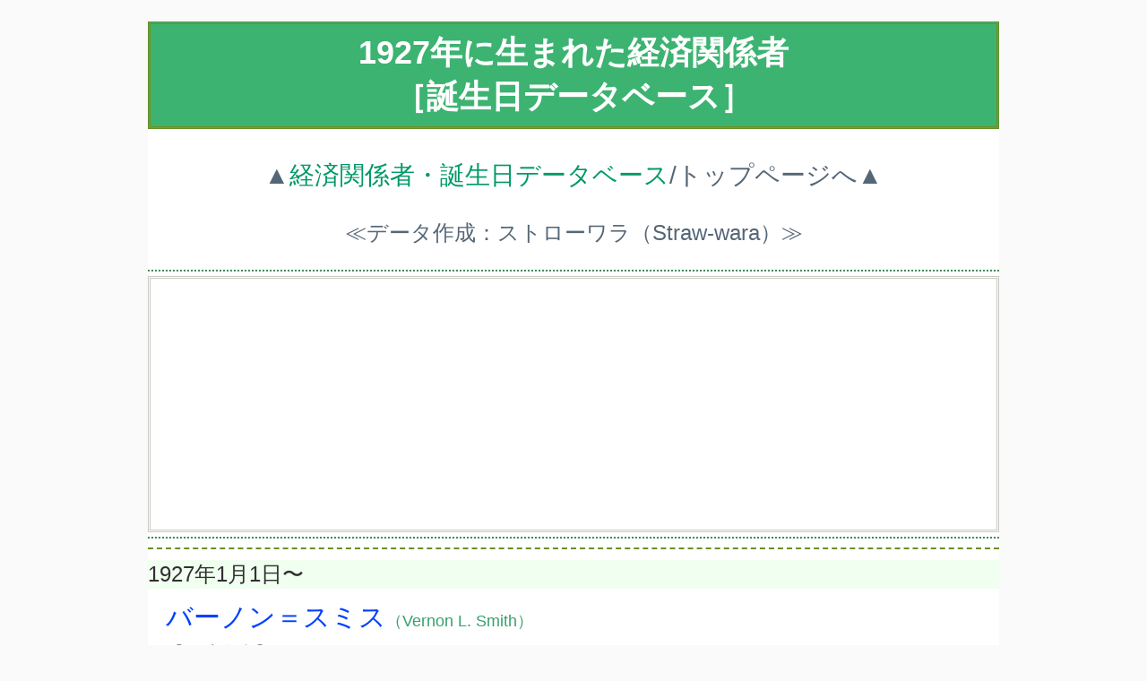

--- FILE ---
content_type: text/html
request_url: https://straw-wara.net/category/economics/year_1927.html
body_size: 5930
content:
<!DOCTYPE html>
<html lang="ja">
<head prefix="og: http://ogp.me/ns# fb: http://ogp.me/ns/fb# article: http://ogp.me/ns/article#">
<meta charset="UTF-8">
<meta name="viewport" content="width=device-width,initial-scale=1.0,maximum-scale=2.0,user-scalable=yes">
<title>1927年に生まれた経済関係者［誕生日データベース］</title>
<link rel="canonical" href="https://straw-wara.net/category/economics/year_1927.html"/>
<link rel="stylesheet" type="text/css" href="../../style/css/name3.css">
<link rel="icon" type="image/x-icon" href="../../images/top/favicon.ico">
<meta name="description" content="サイト制作者・ストローワラが独自の観点から集めている、1927年に生まれた経済関係者を収録したデータベースです。"/>
<meta property="og:locale" content="ja_JP"/>
<meta property="og:type" content="article"/>
<meta property="og:title" content="1927年に生まれた経済関係者［誕生日データベース］"/>
<meta property="og:description" content="サイト制作者・ストローワラが独自の観点から集めている、1927年に生まれた経済関係者を収録したデータベースです。"/>
<meta property="og:url" content="https://straw-wara.net/category/economics/year_1927.html"/>
<meta property="og:image" content="https://straw-wara.net/images/top/thumbnail-today01.png"/>
<meta property="og:site_name" content="ストローワラの情報交差点"/>
<meta property="fb:app_id" content="253484281774471"/>
<meta name="twitter:site" content="@StrawWara"/>
<!-- Global site tag (gtag.js) - Google Analytics -->
<script async src="https://www.googletagmanager.com/gtag/js?id=G-L5MBNVEBNJ" type="text/psajs" data-pagespeed-orig-index="0"></script>
<script type="text/psajs" data-pagespeed-orig-index="1">window.dataLayer=window.dataLayer||[];function gtag(){dataLayer.push(arguments);}gtag('js',new Date());gtag('config','G-L5MBNVEBNJ');</script>
<!-- Global site tag (gtag.js) - Google Analytics -->
</head>
<body><noscript><meta HTTP-EQUIV="refresh" content="0;url='https://straw-wara.net/category/economics/year_1927.html?PageSpeed=noscript'" /><style><!--table,div,span,font,p{display:none} --></style><div style="display:block">Please click <a href="https://straw-wara.net/category/economics/year_1927.html?PageSpeed=noscript">here</a> if you are not redirected within a few seconds.</div></noscript>
<div id="total-box">
<div id="header">
<h1>1927年に生まれた経済関係者<br>［誕生日データベース］</h1>
<div class="top2">▲<a href="https://straw-wara.net/category/economics/">経済関係者・誕生日データベース</a>/トップページへ▲</div>
<div class="top1">≪データ作成：ストローワラ（Straw-wara）≫</div>
<hr class="lines">
<!-- 《広告枠1》開始 -->
<div class="ad1">
<!-- AdSense Responsive Start -->
<script async src="https://pagead2.googlesyndication.com/pagead/js/adsbygoogle.js" type="text/psajs" data-pagespeed-orig-index="2"></script>
<ins class="adsbygoogle" style="display:block" data-ad-client="ca-pub-9770272017588740" data-ad-slot="4864960205" data-ad-format="rectangle" data-full-width-responsive="false"></ins>
<script type="text/psajs" data-pagespeed-orig-index="3">(adsbygoogle=window.adsbygoogle||[]).push({});</script>
<!-- AdSense Responsive End -->
</div>
<!-- 《広告枠1》終了 -->
<hr class="lines">
</div>
<div id="main">
<dl>
<hr class="line">
<dt>1927年1月1日〜</dt><dd class="hu1">バーノン＝スミス<span class="rb"> （Vernon L. Smith）</span></dd><dd class="pf">【経済学者】 〔アメリカ〕</dd>
<dt>1927年1月1日〜</dt><dd class="hu1">平井 秀麿<span class="rb"> （ひらい・ひでまろ）</span></dd><dd class="pf">【経営者】 〔日本（熊本県）〕　<span class="pf2">※ヒライ 創業者・元社長</span></dd>
<dt>1927年1月1日〜2012年10月1日</dt><dd class="hu1">吉成 儀<span class="rb"> （よしなり・ただし）</span></dd><dd class="pf">【経営者】 〔日本（千葉県）〕　<span class="pf2">※京葉銀行 元頭取</span></dd>
<dt>1927年1月6日〜2013年11月24日</dt><dd class="hu1">田代 和<span class="rb"> （たしろ・わ）</span></dd><dd class="pf">【経営者】 〔日本（大分県）〕　<span class="pf2">※近畿日本鉄道（近鉄） 元社長</span></dd>
<dt>1927年1月15日〜2024年12月18日</dt><dd class="hu1">小原 敏人<span class="rb"> （こはら・としひと）</span></dd><dd class="pf">【経営者】 〔日本（神奈川県）〕　<span class="pf2">※日本碍子（日本ガイシ） 元社長</span></dd>
<dt>1927年1月16日〜</dt><dd class="hu1">林 修<span class="rb"> （はやし・おさむ）</span></dd><dd class="pf">【経営者】 〔日本（愛媛県）〕　<span class="pf2">※近鉄百貨店 元社長</span></dd>
<dt>1927年1月20日〜2002年4月15日</dt><dd class="hu1">稲葉 由蔵<span class="rb"> （いなば・よしぞう）</span></dd><dd class="pf">【経営者】 〔日本（静岡県）〕　<span class="pf2">※いなば食品 元社長</span></dd>
<dt>1927年1月21日〜2013年1月14日</dt><dd class="hu1">三輪 隆康<span class="rb"> （みわ・たかやす）</span></dd><dd class="pf">【経営者】 〔日本（愛知県）〕　<span class="pf2">※興和 元社長</span></dd>
<dt>1927年1月24日〜2017年7月4日</dt><dd class="hu1">船井 哲良<span class="rb"> （ふない・てつろう）</span></dd><dd class="pf">【経営者】 〔日本（兵庫県）〕　<span class="pf2">※船井電機 創業者・元社長</span></dd>
<dt>1927年1月26日〜2008年2月16日</dt><dd class="hu1">森 秀太郎<span class="rb"> （もり・ひでたろう）</span></dd><dd class="pf">【経営者】 〔日本（神奈川県）〕　<span class="pf2">※ダイワ精工 元社長</span></dd>
<dt>1927年2月10日〜2010年5月10日</dt><dd class="hu1">久保田 照雄<span class="rb"> （くぼた・てるお）</span></dd><dd class="pf">【経営者】 〔日本（富山県）〕　<span class="pf2">※北陸銀行 元頭取</span></dd>
<dt>1927年2月17日〜2020年11月7日</dt><dd class="hu1">岡本 進<span class="rb"> （おかもと・すすむ）</span></dd><dd class="pf">【経営者】 〔日本（山口県）〕　<span class="pf2">※カネボウ（鐘紡） 元社長</span></dd>
<dt>1927年2月27日〜2016年5月18日</dt><dd class="hu1">箕浦 宗吉<span class="rb"> （みのうら・そうきち）</span></dd><dd class="pf">【経営者】 〔日本（岐阜県）〕　<span class="pf2">※名古屋鉄道（名鉄） 元社長</span></dd>
<dt>1927年3月3日〜2025年7月17日</dt><dd class="hu1">藤井 幸男<span class="rb"> （ふじい・ゆきお）</span></dd><dd class="pf">【経営者】 〔日本（北海道）〕　<span class="pf2">※サンマルコ食品 創業者・元社長</span></dd>
<dt>1927年3月6日〜2017年6月6日</dt><dd class="hu1">能川 昭二<span class="rb"> （のがわ・しょうじ）</span></dd><dd class="pf">【経営者】 〔日本（石川県）〕　<span class="pf2">※小松製作所（コマツ） 元社長</span></dd>
<dt>1927年3月17日〜2009年5月3日</dt><dd class="hu1">小池 和夫<span class="rb"> （こいけ・かずお）</span></dd><dd class="pf">【経営者】 〔日本（長野県）〕　<span class="pf2">※湖池屋 創業者・元社長</span></dd>
<dt>1927年3月20日〜2021年6月2日</dt><dd class="hu1">松原 登士弘<span class="rb"> （まつばら・としひろ）</span></dd><dd class="pf">【経営者】 〔日本（岐阜県）〕　<span class="pf2">※光製作所 創業者・元社長</span></dd>
<dt>1927年3月25日〜2016年8月15日</dt><dd class="hu1">大倉 敬一<span class="rb"> （おおくら・けいいち）</span></dd><dd class="pf">【経営者】 〔日本（京都府）〕　<span class="pf2">※月桂冠 元社長</span></dd>
<dt>1927年3月30日〜2013年11月25日</dt><dd class="hu1">堤 清二<span class="rb"> （つつみ・せいじ）</span></dd><dd class="pf">【経営者、詩人、作家】 〔日本（東京都）〕　<span class="pf2">※別名：<span class="hu01">辻井 喬<span class="rb"> （つじい・たかし）</span></span></span></dd>
<dt>1927年4月10日〜2016年3月5日</dt><dd class="hu1">高木 丈太郎<span class="rb"> （たかぎ・じょうたろう）</span></dd><dd class="pf">【経営者】 〔日本（東京都）〕　<span class="pf2">※三菱地所 元社長</span></dd>
<dt>1927年4月10日〜2023年3月2日</dt><dd class="hu1">玉置 正和<span class="rb"> （たまき・まさかず）</span></dd><dd class="pf">【経営者】 〔日本（和歌山県）〕　<span class="pf2">※千代田化工建設 元社長</span></dd>
<dt>1927年4月10日〜</dt><dd class="hu1">富永 光行<span class="rb"> （とみなが・みつゆき）</span></dd><dd class="pf">【経営者】 〔日本（岐阜県）〕　<span class="pf2">※靴のマルトミ 創業者・元社長</span></dd>
<dt>1927年5月3日〜2014年12月24日</dt><dd class="hu1">中條 高徳<span class="rb"> （なかじょう・たかのり）</span></dd><dd class="pf">【経営者】 〔日本（長野県）〕　<span class="pf2">※アサヒビール 元副社長</span></dd>
<dt>1927年5月3日〜2011年11月22日</dt><dd class="hu1">山内 宏<span class="rb"> （やまうち・ひろし）</span></dd><dd class="pf">【経営者】 〔日本（北海道）〕　<span class="pf2">※北海道拓殖銀行 元頭取</span></dd>
<dt>1927年5月8日〜2016年9月27日</dt><dd class="hu1">大塚 公<span class="rb"> （おおつか・いさお）</span></dd><dd class="pf">【経営者】 〔日本（徳島県）〕　<span class="pf2">※大塚化学 元社長</span></dd>
<dt>1927年5月20日〜2020年1月15日</dt><dd class="hu1">太田 敏郎<span class="rb"> （おおた・としろう）</span></dd><dd class="pf">【経営者】 〔日本（兵庫県）〕　<span class="pf2">※ノーリツ 創業者・元社長</span></dd>
<dt>1927年5月21日〜2004年4月3日</dt><dd class="hu1">石井 泰之助<span class="rb"> （いしい・やすのすけ）</span></dd><dd class="pf">【経営者】 〔日本（岡山県）〕　<span class="pf2">※三井造船 元社長</span></dd>
<dt>1927年5月22日〜2015年1月22日</dt><dd class="hu1">宮嶋 昭二<span class="rb"> （みやじま・しょうじ）</span></dd><dd class="pf">【経営者】 〔日本（熊本県）〕　<span class="pf2">※鶴屋百貨店 元社長</span></dd>
<dt>1927年5月26日〜2018年4月3日</dt><dd class="hu1">デビッド＝エジャートン<span class="rb"> （David Edgerton）</span></dd><dd class="pf">【経営者】 〔アメリカ〕　<span class="pf2">※バーガーキング 共同創業者</span></dd>
<dt>1927年5月28日〜2008年6月1日</dt><dd class="hu1">鈴木 傳四郎<span class="rb"> （すずき・でんしろう）</span></dd><dd class="pf">【経営者】 〔日本（山形県）〕　<span class="pf2">※でん六 元社長</span></dd>
<dt>1927年5月29日〜</dt><dd class="hu1">盛田 正明<span class="rb"> （もりた・まさあき）</span></dd><dd class="pf">【経営者】 〔日本（愛知県）〕　<span class="pf2">※ソニー 元副社長、ソニー生命保険 元会長</span></dd>
<dt>1927年6月8日〜2023年1月17日</dt><dd class="hu1">相川 賢太郎<span class="rb"> （あいかわ・けんたろう）</span></dd><dd class="pf">【経営者】 〔日本（長崎県）〕　<span class="pf2">※三菱重工業 元社長</span></dd>
<dt>1927年6月20日〜1995年2月？日</dt><dd class="hu1">折田 喜作<span class="rb"> （おりた・きさく）</span></dd><dd class="pf">【経営者】 〔日本（沖縄県）〕　<span class="pf2">※サンエー 創業者・元社長</span></dd>
<dt>1927年6月22日〜2022年9月3日</dt><dd class="hu1">野田 一夫<span class="rb"> （のだ・かずお）</span></dd><dd class="pf">【経営学者】 〔日本（愛知県）〕</dd>
<dt>1927年6月27日〜2004年6月15日</dt><dd class="hu1">内野 二朗<span class="rb"> （うちの・じろう）</span></dd><dd class="pf">【芸能プロモーター】 〔日本（埼玉県）〕　<span class="pf2">※キョードー東京 創業者</span></dd>
<dt>1927年7月12日〜2007年5月10日</dt><dd class="hu1">荘 孝次<span class="rb"> （しょう・こうじ）</span></dd><dd class="pf">【経営者】 〔日本（東京都）〕　<span class="pf2">※ニコン 元社長</span></dd>
<dt>1927年7月13日〜2023年12月20日</dt><dd class="hu1">出光 昭介<span class="rb"> （いでみつ・しょうすけ）</span></dd><dd class="pf">【経営者】 〔日本（福岡県）〕　<span class="pf2">※出光興産 元社長</span></dd>
<dt>1927年7月17日〜2017年5月7日</dt><dd class="hu1">桐山 輝彦<span class="rb"> （きりやま・てるひこ）</span></dd><dd class="pf">【経営者】 〔日本（大阪府）〕　<span class="pf2">※神戸屋 元社長</span></dd>
<dt>1927年7月31日〜2017年4月19日</dt><dd class="hu1">阪本 道隆<span class="rb"> （さかもと・みちたか）</span></dd><dd class="pf">【経営者】 〔日本（奈良県）〕　<span class="pf2">※南都銀行 元頭取</span></dd>
<dt>1927年8月18日〜2019年4月15日</dt><dd class="hu1">金馬 昭郎<span class="rb"> （きんば・あきお）</span></dd><dd class="pf">【経営者】 〔日本（大分県）〕　<span class="pf2">※京阪電気鉄道（京阪電鉄） 元社長</span></dd>
<dt>1927年8月20日〜2013年11月21日</dt><dd class="hu1">フレッド＝カブリ<span class="rb"> （Fred Kavli）</span></dd><dd class="pf">【実業家】 〔ノルウェー→アメリカ〕</dd>
<dt>1927年8月24日〜2023年6月22日</dt><dd class="hu1">ハリー＝マーコビッツ<span class="rb"> （Harry Markowitz）</span></dd><dd class="pf">【経済学者】 〔アメリカ〕</dd>
<dt>1927年8月25日〜2018年12月7日</dt><dd class="hu1">本坊 喜一郎<span class="rb"> （ほんぼう・きいちろう）</span></dd><dd class="pf">【経営者】 〔日本（鹿児島県）〕　<span class="pf2">※薩摩酒造 元社長</span></dd>
<dt>1927年8月31日〜2001年1月24日</dt><dd class="hu1">多田 幸正<span class="rb"> （ただ・ゆきまさ）</span></dd><dd class="pf">【経営者】 〔日本（東京都）〕　<span class="pf2">※サンドラッグ 創業者・元社長</span></dd>
<dt>1927年9月1日〜2020年3月13日</dt><dd class="hu1">鶴田 卓彦<span class="rb"> （つるた・たくひこ）</span></dd><dd class="pf">【経営者】 〔日本（茨城県）〕　<span class="pf2">※日本経済新聞社 元社長</span></dd>
<dt>1927年9月3日〜2005年12月25日</dt><dd class="hu1">早嶋 健<span class="rb"> （はやしま・たけし）</span></dd><dd class="pf">【経営者】 〔日本（岡山県）〕　<span class="pf2">※旭屋書店 元社長</span></dd>
<dt>1927年9月11日〜</dt><dd class="hu1">伊東 光晴<span class="rb"> （いとう・みつはる）</span></dd><dd class="pf">【経済学者】 〔日本（東京都）〕</dd>
<dt>1927年9月15日〜1989年6月6日</dt><dd class="hu1">菅木 周一<span class="rb"> （すがき・しゅういち）</span></dd><dd class="pf">【経営者】 〔日本（愛知県）〕　<span class="pf2">※スガキヤ（旧：寿がきや） 創業者・元社長</span></dd>
<dt>1927年10月1日〜</dt><dd class="hu1">新井 喜美夫<span class="rb"> （あらい・きみお）</span></dd><dd class="pf">【経営者】 〔日本（東京都）〕　<span class="pf2">※東急エージェンシー 元社長</span></dd>
<dt>1927年10月6日〜</dt><dd class="hu1">犬丸 二郎<span class="rb"> （いぬまる・じろう）</span></dd><dd class="pf">【経営者】 〔日本（東京都）〕　<span class="pf2">※芝パークホテル 元社長</span></dd>
<dt>1927年10月6日〜2016年1月20日</dt><dd class="hu1">張 栄発<span class="rb"> （Chang Yung-fa）</span></dd><dd class="pf">【実業家】 〔台湾〕</dd>
<dt>1927年10月7日〜2004年2月2日</dt><dd class="hu1">野村 順一<span class="rb"> （のむら・じゅんいち）</span></dd><dd class="pf">【経営学者】 〔日本（東京都）〕</dd>
<dt>1927年10月11日〜1984年11月23日</dt><dd class="hu1">田岡 信夫<span class="rb"> （たおか・のぶお）</span></dd><dd class="pf">【経営コンサルタント】 〔日本（東京都）〕</dd>
<dt>1927年10月11日〜2020年12月16日</dt><dd class="hu1">脇田 冨美男<span class="rb"> （わきた・ふみお）</span></dd><dd class="pf">【経営者】 〔日本（和歌山県）〕　<span class="pf2">※ワキタ 創業者・元社長</span></dd>
<dt>1927年10月23日〜2019年9月19日</dt><dd class="hu1">バロン＝ヒルトン<span class="rb"> （William Barron Hilton）</span></dd><dd class="pf">【経営者】 〔アメリカ〕　<span class="pf2">※ヒルトン・ホテルズ 元会長</span></dd>
<dt>1927年10月25日〜2020年1月5日</dt><dd class="hu1">荒川 和夫<span class="rb"> （あらかわ・かずお）</span></dd><dd class="pf">【経営者】 〔日本（愛知県）〕　<span class="pf2">※サッポロビール 元社長</span></dd>
<dt>1927年11月7日〜2013年9月19日</dt><dd class="hu1">山内 溥<span class="rb"> （やまうち・ひろし）</span></dd><dd class="pf">【経営者】 〔日本（京都府）〕　<span class="pf2">※任天堂 元社長</span></dd>
<dt>1927年11月16日〜2014年4月14日</dt><dd class="hu1">緒方 四十郎<span class="rb"> （おがた・しじゅうろう）</span></dd><dd class="pf">【銀行家】 〔日本（東京都）〕</dd>
<dt>1927年11月17日〜2012年8月9日</dt><dd class="hu1">松宮 隆男<span class="rb"> （まつみや・たかお）</span></dd><dd class="pf">【経営者】 〔日本（滋賀県）〕　<span class="pf2">※モロゾフ 元社長</span></dd>
<dt>1927年11月20日〜2007年5月13日</dt><dd class="hu1">下村 正太郎<span class="rb"> （しもむら・しょうたろう）</span></dd><dd class="pf">【経営者】 〔日本（京都府）〕　<span class="pf2">※大丸 元社長</span></dd>
<dt>1927年11月22日〜1993年1月31日</dt><dd class="hu1">和根崎 喜一郎<span class="rb"> （わねざき・きいちろう）</span></dd><dd class="pf">【経営者】 〔日本（北海道）〕　<span class="pf2">※雪印食品 元社長</span></dd>
<dt>1927年11月29日〜2019年9月3日</dt><dd class="hu1">長谷川 慶太郎<span class="rb"> （はせがわ・けいたろう）</span></dd><dd class="pf">【経済評論家】 〔日本（京都府）〕</dd>
<dt>1927年11月29日〜2012年7月5日</dt><dd class="hu1">涌井 昭治<span class="rb"> （わくい・しょうじ）</span></dd><dd class="pf">【経営者】 〔日本（神奈川県）〕　<span class="pf2">※九州朝日放送（KBC） 元社長</span></dd>
<dt>1927年12月7日〜</dt><dd class="hu1">上原 昭二<span class="rb"> （うえはら・しょうじ）</span></dd><dd class="pf">【経営者】 〔日本（東京都）〕　<span class="pf2">※大正製薬 元社長</span></dd>
<dt>1927年12月7日〜</dt><dd class="hu1">辻 信太郎<span class="rb"> （つじ・しんたろう）</span></dd><dd class="pf">【経営者】 〔日本（山梨県）〕　<span class="pf2">※サンリオ 創業者・元社長</span></dd>
<dt>1927年12月8日〜</dt><dd class="hu1">刈田 嘉彦<span class="rb"> （かりた・よしひこ）</span></dd><dd class="pf">【経済学者】 〔日本（東京都）〕</dd>
<dt>1927年12月12日〜2007年1月5日</dt><dd class="hu1">河田 親雄<span class="rb"> （かわだ・ちかお）</span></dd><dd class="pf">【経営者】 〔日本（東京都）〕　<span class="pf2">※河田 創業者・元社長</span></dd>
<dt>1927年12月17日〜2022年6月12日</dt><dd class="hu1">中里 良彦<span class="rb"> （なかざと・よしひこ）</span></dd><dd class="pf">【経営者】 〔日本（群馬県）〕　<span class="pf2">※富士電機 元社長</span></dd>
<dt>1927年12月26日〜2021年8月14日</dt><dd class="hu2">藤島 メリー 泰子<span class="rb"> （ふじしま・めりー・やすこ）</span></dd><dd class="pf">【芸能プロモーター】 〔アメリカ〕　<span class="pf2">※ジャニーズ事務所 元会長</span></dd>
<dt>1927年12月26日〜2003年12月26日</dt><dd class="hu1">山路 敬三<span class="rb"> （やまじ・けいぞう）</span></dd><dd class="pf">【経営者】 〔日本（愛知県）〕　<span class="pf2">※キヤノン 元社長</span></dd>
<dt>1927年12月26日〜2015年1月21日</dt><dd class="hu1">山田 政雄<span class="rb"> （やまだ・まさお）</span></dd><dd class="pf">【経営者】 〔日本（徳島県）〕　<span class="pf2">※山田養蜂場 創業者・元社長</span></dd>
<dt>1927年12月27日〜2007年1月25日</dt><dd class="hu1">二見 富雄<span class="rb"> （ふたみ・とみお）</span></dd><dd class="pf">【経営者】 〔日本（東京都）〕　<span class="pf2">※日野自動車 元社長</span></dd>
<hr class="line">
</dl>
</div>
<div id="footer">
<br>
<table width="100%" border="0" cellpadding="10" cellspacing="2" class="head">
<tr>
<td class="year"><a href="year_1916.html">1916年</a></td>
<td class="year"><a href="year_1917.html">1917年</a></td>
<td class="year"><a href="year_1918.html">1918年</a></td>
<td class="year"><a href="year_1919.html">1919年</a></td>
<td class="year"><a href="year_1920.html">1920年</a></td>
</tr>
<tr>
<td class="year"><a href="year_1921.html">1921年</a></td>
<td class="year"><a href="year_1922.html">1922年</a></td>
<td class="year"><a href="year_1923.html">1923年</a></td>
<td class="year"><a href="year_1924.html">1924年</a></td>
<td class="year"><a href="year_1925.html">1925年</a></td>
</tr>
<tr>
<td class="year"><a href="year_1926.html">1926年</a></td>
<td class="year">1927年</td>
<td class="year"><a href="year_1928.html">1928年</a></td>
<td class="year"><a href="year_1929.html">1929年</a></td>
<td class="year"><a href="year_1930.html">1930年</a></td>
</tr>
<tr>
<td class="year"><a href="year_1931.html">1931年</a></td>
<td class="year"><a href="year_1932.html">1932年</a></td>
<td class="year"><a href="year_1933.html">1933年</a></td>
<td class="year"><a href="year_1934.html">1934年</a></td>
<td class="year"><a href="year_1935.html">1935年</a></td>
</tr>
<tr>
<td class="year"><a href="year_1936.html">1936年</a></td>
<td class="year"><a href="year_1937.html">1937年</a></td>
<td class="year"><a href="year_1938.html">1938年</a></td>
<td class="year"><a href="year_1939.html">1939年</a></td>
<td class="year"><a href="year_1940.html">1940年</a></td>
</tr>
</table>
<br>
<div class="top2">▲<a href="https://straw-wara.net/category/economics/">経済関係者・誕生日データベース</a>/トップページへ▲</div>
<hr class="lines">
<p>
<div class="top2">▲<a href="https://straw-wara.net/today01/">生年月日（誕生日）データベース</a>/トップページへ▲</div>
<p>
<div class="top3">▲▲<a href="https://straw-wara.net/">ストローワラの情報交差点</a>/トップページへ▲▲</div>
<p>
<table width="100%" border="0" cellpadding="3" cellspacing="0">
<tr><td class="fot">
経済関係者・生年月日（誕生日）データベース<br>
≪Copyright (C) 2000-2026　"Straw-wara" All right reserved≫<br>
</td></tr>
</table>
</div>
</div>
<script type="text/javascript" src="/pagespeed_static/js_defer.I4cHjq6EEP.js"></script></body>
</html>


--- FILE ---
content_type: text/html; charset=utf-8
request_url: https://www.google.com/recaptcha/api2/aframe
body_size: 267
content:
<!DOCTYPE HTML><html><head><meta http-equiv="content-type" content="text/html; charset=UTF-8"></head><body><script nonce="2seDJLNOM4bLW5Wc7TrEkw">/** Anti-fraud and anti-abuse applications only. See google.com/recaptcha */ try{var clients={'sodar':'https://pagead2.googlesyndication.com/pagead/sodar?'};window.addEventListener("message",function(a){try{if(a.source===window.parent){var b=JSON.parse(a.data);var c=clients[b['id']];if(c){var d=document.createElement('img');d.src=c+b['params']+'&rc='+(localStorage.getItem("rc::a")?sessionStorage.getItem("rc::b"):"");window.document.body.appendChild(d);sessionStorage.setItem("rc::e",parseInt(sessionStorage.getItem("rc::e")||0)+1);localStorage.setItem("rc::h",'1769260090532');}}}catch(b){}});window.parent.postMessage("_grecaptcha_ready", "*");}catch(b){}</script></body></html>